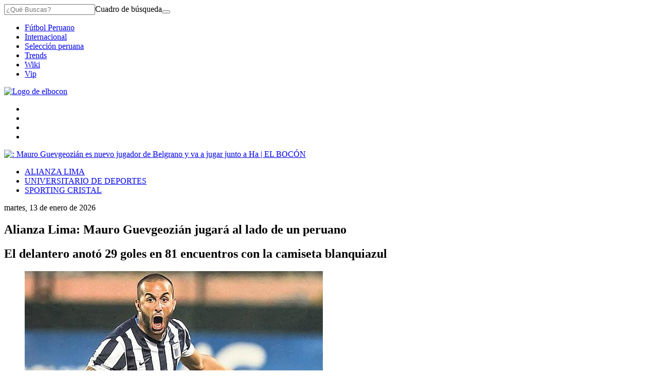

--- FILE ---
content_type: text/html; charset=utf-8
request_url: https://elcomercio-elbocon-prod.cdn.arcpublishing.com/peruanos-en-el-extranjero/alianza-lima-mauro-guevgeozian-jugara-lado-este-peruano-160123/
body_size: 18928
content:
<!DOCTYPE html><html itemscope="" itemType="http://schema.org/WebPage" lang="es"><head><meta charSet="utf-8"/><meta http-equiv="X-UA-Compatible" content="IE=edge"/><meta name="viewport" content="width=device-width, initial-scale=1"/><meta name="lang" content="es"/><meta name="deployment" content="4376"/><meta name="resource-type" content="document"/><meta content="global" name="distribution"/><meta name="robots" content="index,follow, max-image-preview:large"/><meta name="GOOGLEBOT" content="index follow"/><link rel="amphtml" href="https://elbocon.pe/peruanos-en-el-extranjero/alianza-lima-mauro-guevgeozian-jugara-lado-este-peruano-160123/?outputType=amp"/><title>Mauro Guevgeozián es nuevo jugador de Belgrano y va a jugar junto a Hansell Riojas  | PERUANOS-EN-EL-EXTRANJERO | EL BOCÓN</title><link rel="preconnect dns-prefetch" href="//cdnc.elbocon.pe"/><link rel="preconnect dns-prefetch" href="//cdna.elbocon.pe"/><link rel="preconnect dns-prefetch" href="//d1r08wok4169a5.cloudfront.net"/><link rel="preconnect dns-prefetch" href="//elcomercio-elcomercio-prod.cdn.arcpublishing.com"/><link rel="preconnect dns-prefetch" href="//s.go-mpulse.net"/><link rel="preconnect dns-prefetch" href="//fonts.gstatic.com"/><link rel="preconnect dns-prefetch" href="//ajax.googleapis.com"/><link rel="preconnect dns-prefetch" href="//fonts.googleapis.com"/><link rel="preconnect dns-prefetch" href="//www.google-analytics.com"/><link rel="preconnect dns-prefetch" href="//www.googletagmanager.com"/><link rel="preconnect dns-prefetch" href="//www.facebook.com"/><link rel="preconnect dns-prefetch" href="//connect.facebook.net"/><link rel="preconnect dns-prefetch" href="//tags.bkrtx.com"/><link rel="preconnect dns-prefetch" href="//sb.scorecardresearch.com"/><link rel="preconnect dns-prefetch" href="//arc-subs-sdk.s3.amazonaws.com"/><link rel="preconnect dns-prefetch" href="//acdn.adnxs.com"/><script>"undefined"!=typeof window&&(window.requestIdle=window.requestIdleCallback||function(e){var n=Date.now();return setTimeout(function(){e({didTimeout:!1,timeRemaining:function(){return Math.max(0,50-(Date.now()-n))}})},1)},window.addPrefetch=function(e,n,t){var i=document.createElement("link");i.rel=e,i.href=n,t&&(i.as=t),i.crossOrigin="true",document.head.append(i)});</script><link rel="stylesheet" href="https://cdnc.elbocon.pe/dist/elbocon/css/style.css?d=4376"/><link rel="shortcut icon" type="image/png" href="https://cdna.elbocon.pe/resources/dist/elbocon/images/favicon.png?d=112"/><link rel="apple-touch-icon" href="https://cdna.elbocon.pe/resources/dist/elbocon/images/apple-touch-icon.png?d=1"/><link rel="apple-touch-icon" sizes="76x76" href="https://cdna.elbocon.pe/resources/dist/elbocon/images/apple-touch-icon-76x76.png?d=1"/><link rel="apple-touch-icon" sizes="120x120" href="https://cdna.elbocon.pe/resources/dist/elbocon/images/apple-touch-icon-120x120.png?d=1"/><link rel="apple-touch-icon" sizes="144x144" href="https://cdna.elbocon.pe/resources/dist/elbocon/images/apple-touch-icon-144x144.png?d=1"/><link rel="apple-touch-icon" sizes="152x152" href="https://cdna.elbocon.pe/resources/dist/elbocon/images/apple-touch-icon-152x152.png?d=1"/><link rel="apple-touch-icon" sizes="180x180" href="https://cdna.elbocon.pe/resources/dist/elbocon/images/apple-touch-icon-180x180.png?d=1"/><link rel="canonical" href="https://elbocon.pe/peruanos-en-el-extranjero/alianza-lima-mauro-guevgeozian-jugara-lado-este-peruano-160123/"/><meta name="theme-color" content="#444444"/><meta name="msapplication-TileColor" content="#444444"/><meta name="apple-mobile-web-app-title" content="El Bocón"/><meta name="application-name" content="El Bocón"/><script type="application/ld+json">{"@context" : "http://schema.org", "@type" : "Organization", "name" : "El Bocón", "url" : "https://elbocon.pe/", "logo": "https://cdna.elbocon.pe/resources/dist/elbocon/images/logo-elbocon.jpg?d=1",  "sameAs" : [ "https://www.linkedin.com/company/diario-el-bocon/","https://www.facebook.com/DiarioElBocon","https://twitter.com/elbocononline" ] }</script><meta name="description" lang="es" content="Mauro Guevgeozián, exAlianza Lima, es el nuevo fichaje de Belgrano de Córdoba, donde también juega Hansell RIojas. "/><meta name="twitter:card" content="summary_large_image"/><meta name="twitter:site" content="elbocononline"/><meta name="twitter:title" content="Alianza Lima: Mauro Guevgeozián jugará al lado de un peruano"/><meta name="twitter:image" content="https://elbocon.pe/resizer/c_9Ma7An4ltgVh0mTOz2Yy6Rskc=/980x528/smart/filters:format(jpeg):quality(75)/arc-anglerfish-arc2-prod-elcomercio.s3.amazonaws.com/public/R4UYFR577BDYTID2I234ZPPA5Q.jpg"/><meta name="twitter:description" content="Mauro Guevgeozián, exAlianza Lima, es el nuevo fichaje de Belgrano de Córdoba, donde también juega Hansell RIojas. "/><meta name="twitter:creator" content="elbocononline"/><meta property="og:site_name" content="El Bocón"/><meta property="og:locale" content="es_PE"/><meta property="fb:app_id" content="1667917060088448"/><meta property="og:title" content="Alianza Lima: Mauro Guevgeozián jugará al lado de un peruano"/><meta property="og:description" content="Mauro Guevgeozián, exAlianza Lima, es el nuevo fichaje de Belgrano de Córdoba, donde también juega Hansell RIojas. "/><meta property="og:image" content="https://elbocon.pe/resizer/c_9Ma7An4ltgVh0mTOz2Yy6Rskc=/980x528/smart/filters:format(jpeg):quality(75)/arc-anglerfish-arc2-prod-elcomercio.s3.amazonaws.com/public/R4UYFR577BDYTID2I234ZPPA5Q.jpg"/><link rel="preload" as="image" href="https://elbocon.pe/resizer/9UbBk8LitXH0IK39MFhI0el7JtM=/600x338/smart/filters:format(jpeg):quality(75)/arc-anglerfish-arc2-prod-elcomercio.s3.amazonaws.com/public/R4UYFR577BDYTID2I234ZPPA5Q.jpg"/><meta property="og:image:secure_url" content="https://elbocon.pe/resizer/c_9Ma7An4ltgVh0mTOz2Yy6Rskc=/980x528/smart/filters:format(jpeg):quality(75)/arc-anglerfish-arc2-prod-elcomercio.s3.amazonaws.com/public/R4UYFR577BDYTID2I234ZPPA5Q.jpg"/><meta property="og:image:width" content="980"/><meta property="og:image:height" content="528"/><meta property="og:image:type" content="image/jpeg"/><meta property="og:url" content="https://elbocon.pe/peruanos-en-el-extranjero/alianza-lima-mauro-guevgeozian-jugara-lado-este-peruano-160123/"/><meta property="og:type" content="article"/><meta property="mrf:tags" content="notaContenido:tcs"/><meta property="mrf:tags" content="notaPaywall:vacio"/><meta property="mrf:tags" content="notaGenero:info"/><meta name="data-article-id" content="5MXUFGBVSVEHDKJBGLL3AH3JGI"/><meta property="article:publisher" content="https://www.facebook.com/DiarioElBocon"/><meta name="author" content="Redacción El Bocón"/><meta name="bi3dPubDate" content="2018-01-05T21:00:40-05:00"/><meta name="cms_old_id" content="160123"/><meta name="story_s3" content="5MXUFGBVSVEHDKJBGLL3AH3JGI"/><meta name="bi3dArtId" content="639992"/><meta name="bi3dSection" content="Peruanos en el Extranjero"/><meta name="bi3dArtTitle" content="Alianza Lima: Mauro Guevgeozián jugará al lado de un peruano"/><meta name="cXenseParse:per-categories" content="Peruanos en el Extranjero"/><meta name="cXenseParse:wgu-categories" content="Peruanos en el Extranjero"/><meta name="etiquetas" content="hansell riojas, Alianza Lima, Mauro Guevgeozián"/><meta name="content-type" content="story"/><meta name="section-id" content="/peruanos-en-el-extranjero"/><meta name="keywords" content="hansell riojas, Alianza Lima, Mauro Guevgeozián"/><meta property="article:published_time" content="2018-01-05T21:00:40-05:00"/><meta property="article:modified_time" content="2018-01-06T02:00:40Z"/><meta property="article:author" content="Redacción El Bocón"/><meta property="article:section" content="Peruanos en el Extranjero"/><meta property="article:content_tier" content="metered"/><meta property="article:tag" content="hansell riojas"/><meta property="article:tag" content="Alianza Lima"/><meta property="article:tag" content="Mauro Guevgeozián"/><script type="application/ld+json">{"@context":"http://schema.org","@type":"NewsArticle","datePublished":"2018-01-05T21:00:40-05:00", "dateModified":"2018-01-05T21:00:40-05:00",  "backstory":"",   "dateline": "2018-01-05T21:00:40-05:00 ", "headline":"Alianza Lima: Mauro Guevgeozián jugará al lado de un peruano", "url":"https://elbocon.pe/peruanos-en-el-extranjero/alianza-lima-mauro-guevgeozian-jugara-lado-este-peruano-160123/" ,"alternativeHeadline":"Mauro Guevgeozián es nuevo jugador de Belgrano y va a jugar junto a Hansell Riojas ","description":"Mauro Guevgeozián, exAlianza Lima, es el nuevo fichaje de Belgrano de Córdoba, donde también juega Hansell RIojas. ", "articleBody":"Mauro Guevgeozián dejó un gran recuerdo en los hinchas de&nbsp;Alianza Lima, sobre todo, luego de aquella campaña donde obtuvieron la Copa Inca 2014 con un triunfo agónico ante la San Martín. El delantero pertenecía a Newell's, donde no tuvo mayor protagonismo y ha sido anunciado como el fichaje de&nbsp;Belgrano&nbsp;de Córdoba, club donde milita&nbsp;Hansell Riojas.&nbsp; Dos exAlianza Lima en ArgentinaMauro Guevgeozián y el defensor central,&nbsp;Hansell Riojas, no llegaron a coincidir en&nbsp;Alianza Lima. Mientras que el delantero llega de haber jugado tan solo 3 partidos y haber anotado un gol en Newell's, Hansell Riojas deberá ganarse un lugar luego de haber sido duramente criticado por los hinchas en su primera etapa en&nbsp;Belgrano.  Además, cabe señalar que&nbsp;Belgrano no pudo cerrar el fichaje de Santiago Silva y por ello llamaron a&nbsp;Mauro Guevgeozián, quien es el primer refuerzo del cuadro argentino que marcha en la novena posición de la Superliga Argentina.&nbsp; LEE ADEMÁS DT de Oriente Petrolero no subestima a Universitario de Deporteshttps://t.co/PaojxKRDyi pic.twitter.com/xqgWaLGkWP &mdash; Diario El Bocón (@elbocononline) 5 de enero de 2018 ",  "mainEntityOfPage":{   "@type":"WebPage",  "@id":"https://elbocon.pe/peruanos-en-el-extranjero/alianza-lima-mauro-guevgeozian-jugara-lado-este-peruano-160123/"     },     "image": [{"@type":"ImageObject","url":"https://elbocon.pe/resizer/y3M3BSUHVzKm2dH1erFr_Yzn504=/1200x675/smart/filters:format(jpeg):quality(75)/arc-anglerfish-arc2-prod-elcomercio.s3.amazonaws.com/public/R4UYFR577BDYTID2I234ZPPA5Q.jpg","description":"Alianza Lima: Mauro Guevgeozián jugará al lado de un peruano","height":675,"width":1200 },{"@type":"ImageObject","url":"https://elbocon.pe/resizer/wye-19LIrFFcvDyZcWdKDH0Quws=/1200x900/smart/filters:format(jpeg):quality(75)/arc-anglerfish-arc2-prod-elcomercio.s3.amazonaws.com/public/R4UYFR577BDYTID2I234ZPPA5Q.jpg","description":"Alianza Lima: Mauro Guevgeozián jugará al lado de un peruano","height":900,"width":1200 },{"@type":"ImageObject","url":"https://elbocon.pe/resizer/zqmxUBi9eVp7rxXgwS7yJBfMRP0=/1200x1200/smart/filters:format(jpeg):quality(75)/arc-anglerfish-arc2-prod-elcomercio.s3.amazonaws.com/public/R4UYFR577BDYTID2I234ZPPA5Q.jpg","description":"Alianza Lima: Mauro Guevgeozián jugará al lado de un peruano","height":1200,"width":1200 }],      "video":[  ], "author": {"@context": "http://schema.org/","@type":"Person","name":"Piero Hatto","url": "https://elbocon.pe/autor/phatto/","image":"https://elbocon.pe/resizer/v2/https%3A%2F%2Fs3.amazonaws.com%2Farc-authors%2Felcomercio%2F6a612182-711e-4266-b41c-6fe83cb0476b.png?auth=931c34601121d8ef6e47f768c91005dc1e27a3f72499baaf0502777384eb7aa3&width=300&height=300&quality=75&smart=true","contactPoint":{"@type":"ContactPoint","contactType":"Journalist","email":"pierohatto@gmail.com"},"email":"pierohatto@gmail.com","jobTitle":"Analista SEO"},"publisher":{"@type":"Organization","name":"El Bocón","logo":{"@type":"ImageObject","url":"https://cdna.elbocon.pe/resources/dist/elbocon/images/logo-amp.png?d=1","height":60, "width":246 } },  "keywords":["hansell riojas","Alianza Lima","Mauro Guevgeozián"] }</script><script type="application/ld+json">{"@context":"https://schema.org","@type":"ItemList","itemListElement":[{"@type":"ListItem","position":1,"url":"https://elbocon.pe/peruanos-en-el-extranjero/gol-de-colo-colo-gabriel-costa-anoto-gol-de-tiro-libre-en-el-partido-ante-union-la-calera-liga-chilena-video-rmmd-noticia/" },{"@type":"ListItem","position":2,"url":"https://elbocon.pe/peruanos-en-el-extranjero/copa-libertadores-2022-asi-quedaron-conformados-los-grupos-de-los-futbolistas-peruanos-en-el-torneo-carlos-zambrano-luis-advincula-gabriel-costa-raziel-garcia-rmmd-noticia/" },{"@type":"ListItem","position":3,"url":"https://elbocon.pe/peruanos-en-el-extranjero/carlos-zambrano-salvo-a-boca-juniors-vs-river-plate-del-empate-en-el-superclasico-de-la-copa-de-la-liga-profesional-video-rmmd-noticia/" },{"@type":"ListItem","position":4,"url":"https://elbocon.pe/peruanos-en-el-extranjero/peru-vs-uruguay-gianluca-lapadula-firma-la-bandera-peruana-a-un-hincha-en-italia-seleccion-peruana-eliminatorias-qatar-2022-rmmd-noticia/" }]}</script><script type="application/ld+json">{"@context":"https://schema.org","@type":"BreadcrumbList","itemListElement":[{"@type":"ListItem","position":1,"name":"El Bocón","item":"https://elbocon.pe" },{"@type":"ListItem","position":2,"name":"Peruanos en el extranjero","item":"https://elbocon.pe/peruanos-en-el-extranjero/" }] }</script><script type="text/javascript">var type_space = 'nota1'; var site = 'boc'; var type_template = 'nota'; var section = 'peruanosen-el-extranjero'; var subsection = 'alianzalima-mauro-guevgeozian-jugara-lado-este-peruano-160123'; var path_name = '/peruanos-en-el-extranjero/alianza-lima-mauro-guevgeozian-jugara-lado-este-peruano-160123/';  var tipo_nota = 'imagen';   var id_nota = '5MXUFGBVSVEHDKJBGLL3AH3JGI';  var content_paywall = 'false';  var nucleo_origen = 'redaccion'; var format_origen = 'tfg';var content_origen = 'tcs'; var gender_origen = 'info';var audiencia_nicho = ''; window.dataLayer = window.dataLayer || [];window.dataLayer.push({ 'seccion': 'peruanos-en-el-extranjero','subseccion': 'sin-definir','tipo_nota' : 'imagen', 'id_nota' : '5MXUFGBVSVEHDKJBGLL3AH3JGI','tag1': 'hansell-riojas','tag2': 'alianza-lima','premium' : 'false','autor' : 'piero-hatto' , 'nucleo_ID' : 'redaccion', 'tipo_formato' : 'tfg','tipo_contenido' : 'tcs','genero' : 'info','nota_publicacion':'2018-01-05T21:00:40'});
    
    </script><script defer="" src="https://d1r08wok4169a5.cloudfront.net/ads/ec/arcads.js?v=2026-01-14"></script><script type="text/javascript" defer="">var googletag = window.googletag || {cmd: []}; googletag.cmd.push(function() {googletag.pubads().collapseEmptyDivs();console.log('collapse googleads');googletag.enableServices();});</script><script type="text/javascript">"use strict"; document.addEventListener('DOMContentLoaded', function () {"use strict";var arcAds=new ArcAds({dfp:{id:"28253241"}},function(d){console.log("Advertisement has loaded...",d)});"use strict";window.addLazyLoadToAd=function(e){if("IntersectionObserver"in window){var n=(e||{}).adId;if(n)return new Promise(function(e){var o=new IntersectionObserver(function(n,o){n.forEach(function(n){n.isIntersecting&&(console.log("resolved!!!!"),e(),o.unobserve(n.target))})},{rootMargin:"0px 0px 500px 0px"});document.getElementById(n)&&o.observe(document.getElementById(n))})}};var getTmpAd=function getTmpAd(){var tmpAdTargeting=window.location.search.match(/tmp_ad=([^&]*)/)||[];return tmpAdTargeting[1]||''};var getAdsDisplay=function(){var e,i={detect_mobile_browser:function(){var e,t=!1;return e=navigator.userAgent||navigator.vendor||window.opera,(/(android|bb\d+|meego).+mobile|avantgo|bada\/|blackberry|blazer|compal|elaine|fennec|hiptop|iemobile|ip(hone|od)|iris|kindle|lge |maemo|midp|mmp|mobile.+firefox|netfront|opera m(ob|in)i|palm( os)?|phone|p(ixi|re)\/|plucker|pocket|psp|series(4|6)0|symbian|treo|up\.(browser|link)|vodafone|wap|windows ce|xda|xiino/i.test(e)||/1207|6310|6590|3gso|4thp|50[1-6]i|770s|802s|a wa|abac|ac(er|oo|s\-)|ai(ko|rn)|al(av|ca|co)|amoi|an(ex|ny|yw)|aptu|ar(ch|go)|as(te|us)|attw|au(di|\-m|r |s )|avan|be(ck|ll|nq)|bi(lb|rd)|bl(ac|az)|br(e|v)w|bumb|bw\-(n|u)|c55\/|capi|ccwa|cdm\-|cell|chtm|cldc|cmd\-|co(mp|nd)|craw|da(it|ll|ng)|dbte|dc\-s|devi|dica|dmob|do(c|p)o|ds(12|\-d)|el(49|ai)|em(l2|ul)|er(ic|k0)|esl8|ez([4-7]0|os|wa|ze)|fetc|fly(\-|_)|g1 u|g560|gene|gf\-5|g\-mo|go(\.w|od)|gr(ad|un)|haie|hcit|hd\-(m|p|t)|hei\-|hi(pt|ta)|hp( i|ip)|hs\-c|ht(c(\-| |_|a|g|p|s|t)|tp)|hu(aw|tc)|i\-(20|go|ma)|i230|iac( |\-|\/)|ibro|idea|ig01|ikom|im1k|inno|ipaq|iris|ja(t|v)a|jbro|jemu|jigs|kddi|keji|kgt( |\/)|klon|kpt |kwc\-|kyo(c|k)|le(no|xi)|lg( g|\/(k|l|u)|50|54|\-[a-w])|libw|lynx|m1\-w|m3ga|m50\/|ma(te|ui|xo)|mc(01|21|ca)|m\-cr|me(rc|ri)|mi(o8|oa|ts)|mmef|mo(01|02|bi|de|do|t(\-| |o|v)|zz)|mt(50|p1|v )|mwbp|mywa|n10[0-2]|n20[2-3]|n30(0|2)|n50(0|2|5)|n7(0(0|1)|10)|ne((c|m)\-|on|tf|wf|wg|wt)|nok(6|i)|nzph|o2im|op(ti|wv)|oran|owg1|p800|pan(a|d|t)|pdxg|pg(13|\-([1-8]|c))|phil|pire|pl(ay|uc)|pn\-2|po(ck|rt|se)|prox|psio|pt\-g|qa\-a|qc(07|12|21|32|60|\-[2-7]|i\-)|qtek|r380|r600|raks|rim9|ro(ve|zo)|s55\/|sa(ge|ma|mm|ms|ny|va)|sc(01|h\-|oo|p\-)|sdk\/|se(c(\-|0|1)|47|mc|nd|ri)|sgh\-|shar|sie(\-|m)|sk\-0|sl(45|id)|sm(al|ar|b3|it|t5)|so(ft|ny)|sp(01|h\-|v\-|v )|sy(01|mb)|t2(18|50)|t6(00|10|18)|ta(gt|lk)|tcl\-|tdg\-|tel(i|m)|tim\-|t\-mo|to(pl|sh)|ts(70|m\-|m3|m5)|tx\-9|up(\.b|g1|si)|utst|v400|v750|veri|vi(rg|te)|vk(40|5[0-3]|\-v)|vm40|voda|vulc|vx(52|53|60|61|70|80|81|83|85|98)|w3c(\-| )|webc|whit|wi(g |nc|nw)|wmlb|wonu|x700|yas\-|your|zeto|zte\-/i.test(e.substr(0,4)))&&(t=!0),t},detect_touchable_device:function(){var e=!1;return"object"==typeof window.ontouchstart&&(e=!0),e},detect_rotable_device:function(){var e=!1;return"onorientationchange"in window&&(e=!0),e},detect_state_device:function(){var e=i.detect_mobile_browser(),t=i.detect_touchable_device();return e?"mobile":t?"tablet":"desktop"},detect_orientation_device:function(){return window.innerHeight>window.innerWidth?"portrait":"landscape"}};switch(i.detect_state_device()){case"desktop":e="desktop";break;case"tablet":case"mobile":e="mobile"}return e};var getTarget=function getTarget(){ return {"contenido":"standar","publisher":"elbocon","seccion":"peruanos-en-el-extranjero","categoria":"","fuente":"WEB","tipoplantilla":"post","phatname":"https://elbocon.pe/peruanos-en-el-extranjero/alianza-lima-mauro-guevgeozian-jugara-lado-este-peruano-160123/","tags":'hansellriojas,alianzalima,mauroguevgeozian',"ab_test":"","paywall":getUserPaywallLogin,"tmp_ad":getTmpAd()}};function isUserAppASuscriber(){return window.__APP_USER_IS_SUBSCRIBER__}const getUserPaywall=function(){try{let e=getCookieValue("_pc_user_status");return(""===e||null===e)&&(e="no"),isUserAppASuscriber()&&(e="si"),e}catch(t){return"no"}},getCookieValue=e=>{let t=document.cookie.split(";");for(let r=0;r<t.length;r++){let l=t[r].split("=");if(e==l[0].trim())return decodeURIComponent(l[1])}return null};var getUserPaywallLogin=getUserPaywall();; window.adsColl=[{"id":"gpt_zocalo","slotName":"elbocon/web/post/peruanosenelextranjero/zocalo","dimensions":getAdsDisplay() === 'mobile' ? ['fluid',[320,50]] : ['fluid',[728,90]],"targeting":getTarget() ,"dispositivo":"desktop,mobile","bloque":"1"},{"id":"gpt_caja1","slotName":"elbocon/web/post/peruanosenelextranjero/caja1","dimensions":getAdsDisplay() === 'mobile' ? [] : ['fluid',[300,250],[300,600]],"targeting":getTarget() ,"dispositivo":"desktop,mobile","bloque":"1","prerender":window.addLazyLoadToAd},{"id":"gpt_top","slotName":"elbocon/web/post/peruanosenelextranjero/top","dimensions":getAdsDisplay() === 'mobile' ? ['fluid',[320,50]] : ['fluid',[728,90],[970,90],[970,250]],"targeting":getTarget() ,"dispositivo":"desktop,mobile","bloque":"1","prerender":window.addLazyLoadToAd},{"id":"gpt_interstitial","slotName":"elbocon/web/post/peruanosenelextranjero/interstitial","dimensions":getAdsDisplay() === 'mobile' ? [[300,250],[320,480],[336,280]] : [[300,250],[320,480],[336,280]],"targeting":getTarget() ,"dispositivo":"desktop,mobile","bloque":null},{"id":"gpt_caja4","slotName":"elbocon/web/post/peruanosenelextranjero/caja4","dimensions":getAdsDisplay() === 'mobile' ? [[300,250],[320,100],[320,50]] : [[300,250]],"targeting":getTarget() ,"dispositivo":"mobile","bloque":"3","prerender":window.addLazyLoadToAd},{"id":"gpt_caja5","slotName":"elbocon/web/post/peruanosenelextranjero/caja5","dimensions":getAdsDisplay() === 'mobile' ? [[300,250],[320,100],[320,50],[300,100],[300,50]] : [[300,250]],"targeting":getTarget() ,"dispositivo":"mobile","bloque":"4","prerender":window.addLazyLoadToAd},{"id":"gpt_caja2","slotName":"elbocon/web/post/peruanosenelextranjero/caja2","dimensions":getAdsDisplay() === 'mobile' ? [] : [[300,600],[300,250]],"targeting":getTarget() ,"dispositivo":"desktop","bloque":"4","prerender":window.addLazyLoadToAd},{"id":"gpt_vslider","slotName":"elbocon/web/post/peruanosenelextranjero/vslider","dimensions":getAdsDisplay() === 'mobile' ? [[1,1]] : [[1,1]],"targeting":getTarget() ,"dispositivo":"desktop,mobile","bloque":"2"},{"id":"gpt_inline","slotName":"elbocon/web/post/peruanosenelextranjero/inline","dimensions":getAdsDisplay() === 'mobile' ? [[1,1]] : [[1,1]],"targeting":getTarget() ,"dispositivo":"desktop,mobile","bloque":"3","prerender":window.addLazyLoadToAd},{"id":"gpt_skin","slotName":"elbocon/web/post/peruanosenelextranjero/skin","dimensions":getAdsDisplay() === 'mobile' ? [] : [[1,1]],"targeting":getTarget() ,"dispositivo":"desktop","bloque":"1"},{"id":"gpt_caja3","slotName":"elbocon/web/post/peruanosenelextranjero/caja3","dimensions":getAdsDisplay() === 'mobile' ? [[300,250],[320,100],[320,50],[300,50],[300,100]] : [[300,250]],"targeting":getTarget() ,"dispositivo":"mobile","bloque":"3","prerender":window.addLazyLoadToAd}];window.adsCollection = window.adsColl.filter(function(input){if(input.dispositivo){if(input.dispositivo.indexOf(getAdsDisplay())!==-1){ return input; };}}); arcAds.registerAdCollection(window.adsCollection);});</script><script type="text/javascript" src="https://btloader.com/tag?o=5634903914840064&amp;upapi=true" async=""></script><script>(function(w,d,s,l,i){w[l]=w[l]||[]
    w[l].push({'gtm.start':new Date().getTime(),event:'gtm.js',}); var f=d.getElementsByTagName(s)[0],j=d.createElement(s),dl=l!='dataLayer'?'&l='+l:''; j.async=!0;    j.src='https://www.googletagmanager.com/gtm.js?id='+i+dl; f.parentNode.insertBefore(j,f)})(window,document,'script','dataLayer','GTM-WB49SJD')</script><script type="text/javascript">window.dataLayer=window.dataLayer||[],window.dataLayer.push({seccion:"peruanos-en-el-extranjero",subseccion:"alianza-lima-mauro-guevgeozian-jugara-lado-este-peruano-160123"});</script>
<script>(window.BOOMR_mq=window.BOOMR_mq||[]).push(["addVar",{"rua.upush":"false","rua.cpush":"false","rua.upre":"false","rua.cpre":"false","rua.uprl":"false","rua.cprl":"false","rua.cprf":"false","rua.trans":"","rua.cook":"false","rua.ims":"false","rua.ufprl":"false","rua.cfprl":"false","rua.isuxp":"false","rua.texp":"norulematch","rua.ceh":"false","rua.ueh":"false","rua.ieh.st":"0"}]);</script>
                              <script>!function(e){var n="https://s.go-mpulse.net/boomerang/";if("False"=="True")e.BOOMR_config=e.BOOMR_config||{},e.BOOMR_config.PageParams=e.BOOMR_config.PageParams||{},e.BOOMR_config.PageParams.pci=!0,n="https://s2.go-mpulse.net/boomerang/";if(window.BOOMR_API_key="8MGTW-TZSZZ-A2X44-WNN52-GV89E",function(){function e(){if(!o){var e=document.createElement("script");e.id="boomr-scr-as",e.src=window.BOOMR.url,e.async=!0,i.parentNode.appendChild(e),o=!0}}function t(e){o=!0;var n,t,a,r,d=document,O=window;if(window.BOOMR.snippetMethod=e?"if":"i",t=function(e,n){var t=d.createElement("script");t.id=n||"boomr-if-as",t.src=window.BOOMR.url,BOOMR_lstart=(new Date).getTime(),e=e||d.body,e.appendChild(t)},!window.addEventListener&&window.attachEvent&&navigator.userAgent.match(/MSIE [67]\./))return window.BOOMR.snippetMethod="s",void t(i.parentNode,"boomr-async");a=document.createElement("IFRAME"),a.src="about:blank",a.title="",a.role="presentation",a.loading="eager",r=(a.frameElement||a).style,r.width=0,r.height=0,r.border=0,r.display="none",i.parentNode.appendChild(a);try{O=a.contentWindow,d=O.document.open()}catch(_){n=document.domain,a.src="javascript:var d=document.open();d.domain='"+n+"';void(0);",O=a.contentWindow,d=O.document.open()}if(n)d._boomrl=function(){this.domain=n,t()},d.write("<bo"+"dy onload='document._boomrl();'>");else if(O._boomrl=function(){t()},O.addEventListener)O.addEventListener("load",O._boomrl,!1);else if(O.attachEvent)O.attachEvent("onload",O._boomrl);d.close()}function a(e){window.BOOMR_onload=e&&e.timeStamp||(new Date).getTime()}if(!window.BOOMR||!window.BOOMR.version&&!window.BOOMR.snippetExecuted){window.BOOMR=window.BOOMR||{},window.BOOMR.snippetStart=(new Date).getTime(),window.BOOMR.snippetExecuted=!0,window.BOOMR.snippetVersion=12,window.BOOMR.url=n+"8MGTW-TZSZZ-A2X44-WNN52-GV89E";var i=document.currentScript||document.getElementsByTagName("script")[0],o=!1,r=document.createElement("link");if(r.relList&&"function"==typeof r.relList.supports&&r.relList.supports("preload")&&"as"in r)window.BOOMR.snippetMethod="p",r.href=window.BOOMR.url,r.rel="preload",r.as="script",r.addEventListener("load",e),r.addEventListener("error",function(){t(!0)}),setTimeout(function(){if(!o)t(!0)},3e3),BOOMR_lstart=(new Date).getTime(),i.parentNode.appendChild(r);else t(!1);if(window.addEventListener)window.addEventListener("load",a,!1);else if(window.attachEvent)window.attachEvent("onload",a)}}(),"".length>0)if(e&&"performance"in e&&e.performance&&"function"==typeof e.performance.setResourceTimingBufferSize)e.performance.setResourceTimingBufferSize();!function(){if(BOOMR=e.BOOMR||{},BOOMR.plugins=BOOMR.plugins||{},!BOOMR.plugins.AK){var n=""=="true"?1:0,t="",a="ck7vqhixyydiy2lhbd2q-f-8487218b7-clientnsv4-s.akamaihd.net",i="false"=="true"?2:1,o={"ak.v":"39","ak.cp":"850268","ak.ai":parseInt("543272",10),"ak.ol":"0","ak.cr":8,"ak.ipv":4,"ak.proto":"h2","ak.rid":"3df3d016","ak.r":37608,"ak.a2":n,"ak.m":"a","ak.n":"essl","ak.bpcip":"18.191.88.0","ak.cport":37294,"ak.gh":"23.198.5.142","ak.quicv":"","ak.tlsv":"tls1.3","ak.0rtt":"","ak.0rtt.ed":"","ak.csrc":"-","ak.acc":"","ak.t":"1768360181","ak.ak":"hOBiQwZUYzCg5VSAfCLimQ==R28LOwgmma28cnxmiGZR9RVCeKeoIxp7CX2nRTWedAK2v4fm0ORbByWA3WTi2j2wuXViSHVyCGPV4vwKZWOjeRi/+/c3/7faubR9C94DFfQ1b2Bsct76aZENW3zYvq6hs/Q6jnGD3mo9WM5RHff6HSszZ5XgPkByB77brWGSUMbw/siXyi9b1qFtN4NxdBHc7/S4GAtDimiO4lpDhxJUR7I5ekrgwtMSv0CsYR21Lme3+zECgESqxzI8tkQAXwhLBP/IkBIcI8XiOwalmUnGpnccPAD1zNwTbCWgya1WAIq0vnPSUYYt8Q3AEpJKFpmvkuWvAwFlLqe56YGo8sNpYblonlpVQhrGH0c+4PaAQMjw8iti8/JC2uWXQ7C0zHmsjWIlbPTywCxHvMLWqlE21Fy8+6zYALwdUY7IWEem+Yo=","ak.pv":"54","ak.dpoabenc":"","ak.tf":i};if(""!==t)o["ak.ruds"]=t;var r={i:!1,av:function(n){var t="http.initiator";if(n&&(!n[t]||"spa_hard"===n[t]))o["ak.feo"]=void 0!==e.aFeoApplied?1:0,BOOMR.addVar(o)},rv:function(){var e=["ak.bpcip","ak.cport","ak.cr","ak.csrc","ak.gh","ak.ipv","ak.m","ak.n","ak.ol","ak.proto","ak.quicv","ak.tlsv","ak.0rtt","ak.0rtt.ed","ak.r","ak.acc","ak.t","ak.tf"];BOOMR.removeVar(e)}};BOOMR.plugins.AK={akVars:o,akDNSPreFetchDomain:a,init:function(){if(!r.i){var e=BOOMR.subscribe;e("before_beacon",r.av,null,null),e("onbeacon",r.rv,null,null),r.i=!0}return this},is_complete:function(){return!0}}}}()}(window);</script></head><body class="story undefined elbocon peruanos-en-el-extranjero   false " tpl="" itemscope="" itemType="http://schema.org/WebPage"><noscript><iframe title="Google Tag Manager - No Script" src="https://www.googletagmanager.com/ns.html?id=GTM-WB49SJD" height="0" width="0" style="display:none;visibility:hidden"></iframe></noscript><div id="fusion-app" role="application"><div id="gpt_cover" class="cover1"></div><div id="fusion-static-enter:f0fOzqiu3Qzw1DF" style="display:none" data-fusion-component="f0fOzqiu3Qzw1DF"></div><div class=" htmlContainer overflow-x-auto overflow-y-hidden "><div><style>@media screen and (max-width:639px){#gpt_top{height:90px;
    align-items: center;
display: flex !important;
}}
@font-face {
	font-display: swap;
	font-family: Titillium Web;
	font-style: normal;
	font-weight: 700;
	src: local("Titillium Web Bold"), local("TitilliumWeb-Bold"), url(https://cdna.elbocon.pe/resources/dist/elbocon/fonts/TitilliumWeb-Bold.woff2) format("woff2"), url(https://cdna.elbocon.pe/resources/dist/elbocon/fonts/TitilliumWeb-Bold.woff) format("woff");
	unicode-range: U+00??, U+0131, U+0152-0153, U+02bb-02bc, U+02c6, U+02da, U+02dc, U+2000-206f, U+2074, U+20ac, U+2122, U+2191, U+2193, U+2212, U+2215, U+feff, U+fffd
}
</style></div></div><div id="fusion-static-exit:f0fOzqiu3Qzw1DF" style="display:none" data-fusion-component="f0fOzqiu3Qzw1DF"></div><div id="fusion-static-enter:0fbr74qXFrB" style="display:none" data-fusion-component="0fbr74qXFrB"></div><div id="fusion-static-exit:0fbr74qXFrB" style="display:none" data-fusion-component="0fbr74qXFrB"></div><div class="flex justify-center"><div class="ads__zocalo ads__zocalo--l"><div id="fusion-static-enter:0fBdtRWLQr3" style="display:none" data-fusion-component="0fBdtRWLQr3"></div><div class="ads-box-cont flex items-center flex-col justify-center w-full   no-mobile no-row-2-mobile"><div class="content_gpt_laterall"><div id="gpt_laterall" class="flex justify-center"></div></div></div><div id="fusion-static-exit:0fBdtRWLQr3" style="display:none" data-fusion-component="0fBdtRWLQr3"></div></div><div class="flex flex-col content-layout-container w-full position-relative bg-container"><div id="fusion-static-enter:0flIPWWLQrR" style="display:none" data-fusion-component="0flIPWWLQrR"></div><div class="ads-box-cont flex items-center flex-col justify-center w-full    no-row-2-mobile"><div class="content_gpt_skin"><div id="gpt_skin" class="flex justify-center"></div></div></div><div id="fusion-static-exit:0flIPWWLQrR" style="display:none" data-fusion-component="0flIPWWLQrR"></div><div id="fusion-static-enter:f0fKXUbp9OP659J" style="display:none" data-fusion-component="f0fKXUbp9OP659J"></div><div class="ads-box-cont flex items-center flex-col justify-center w-full    no-row-2-mobile"><div class="content_gpt_vslider"><div id="gpt_vslider" class="flex justify-center"></div></div></div><div id="fusion-static-exit:f0fKXUbp9OP659J" style="display:none" data-fusion-component="f0fKXUbp9OP659J"></div><div><nav class="nav text-white text-sm w-full flex items-center top-0 secondary-font " id="navid"><div class="nav__wrapper flex items-center bg-primary w-full top-0 h-inherit justify-between lg:justify-start pl-10 pr-10"><div class="nav__search-box hidden lg:flex items-center border-r-1 border-solid"><form class="flex position-relative items-center" id="header-search-form"><input id="header-search-input" type="search" placeholder="¿Qué Buscas?" class="nav__input-search border-0 w-0 text-md pt-5 pb-5 rounded-sm line-h line-h-xs" value=""/><label for="header-search-input" class="overflow-hidden w-0 h-0">Cuadro de búsqueda</label><button class="flex items-center btn nav__btn nav__btn--search text-gray-200 hidden lg:flex" type="submit"><i class="nav__icon-search text-primary-color icon-search text-lg"></i></button></form></div><div class="nav__list-container"><ul class="items-center nav__list h-inherit hidden lg:flex pl-15"><li class="nav__list-item text-center pr-15 h-full"><a itemProp="url" href="/futbol-peruano/" class="nav__list-link text-gray-200 h-inherit flex items-center uppercase secondary-font font-normal text-sm">Fútbol Peruano</a></li><li class="nav__list-item text-center pr-15 h-full"><a itemProp="url" href="/internacional/" class="nav__list-link text-gray-200 h-inherit flex items-center uppercase secondary-font font-normal text-sm">Internacional</a></li><li class="nav__list-item text-center pr-15 h-full"><a itemProp="url" href="/futbol-peruano/seleccion-peruana/" class="nav__list-link text-gray-200 h-inherit flex items-center uppercase secondary-font font-normal text-sm">Selección peruana</a></li><li class="nav__list-item text-center pr-15 h-full"><a itemProp="url" href="/trends/" class="nav__list-link text-gray-200 h-inherit flex items-center uppercase secondary-font font-normal text-sm">Trends</a></li><li class="nav__list-item text-center pr-15 h-full"><a itemProp="url" href="/wikibocon/" class="nav__list-link text-gray-200 h-inherit flex items-center uppercase secondary-font font-normal text-sm">Wiki</a></li><li class="nav__list-item text-center pr-15 h-full"><a itemProp="url" href="/boconvip/" class="nav__list-link text-gray-200 h-inherit flex items-center uppercase secondary-font font-normal text-sm">Vip</a></li></ul></div><a itemProp="url" href="/" class="nav__mobile-logo position-absolute" title="Logo de elbocon"><img src="https://cdna.elbocon.pe/resources/dist/elbocon/images/logo.png?d=1" alt="Logo de elbocon" class="nav__logo lg:hidden"/></a><div class="nav__story-title position-relative overflow-hidden line-h-sm"></div><div class="nav__story-social-network position-relative mr-5"><script type="text/javascript">"use strict";window.navbarMoreList=function(){var o=document.querySelector(".story-header__list");o.classList.contains("block")?(o.classList.remove("block"),o.classList.add("hidden")):(o.classList.remove("hidden"),o.classList.add("block"))},window.navbarPopUpWindow=function(o,n,t,s){var c=window.screen.width/2-t/2,e=window.screen.height/2-s/2;return window.open(o,n,"toolbar=no, location=no, directories=no, status=no, menubar=no, scrollbars=no, resizable=no, copyhistory=no, width=".concat(t,", height=").concat(s,", top=").concat(e,", left=").concat(c))};</script><div><a itemProp="url" title="Mostrar enlaces para compartir" class="story-content__more-link" href="/" id="icon-showMoreNavbar"><i class="story-header__share-icon icon-share text-gray-200"></i></a><script type="text/javascript">"use strict";document.getElementById("icon-showMoreNavbar").addEventListener("click",function(e){e.preventDefault(),3===3?navbarMoreList():navbarPopUpWindow(document.getElementById("icon-showMoreNavbar").href,"",600,400)});</script></div><ul class="story-header__list flex justify-between "><li class=" story-header__item flex justify-center"><a itemProp="url" title="Compartir en facebook" class="story-header__link flex items-center justify-center text-gray-200" href="http://www.facebook.com/sharer.php?u=https://elbocon.pe/peruanos-en-el-extranjero/alianza-lima-mauro-guevgeozian-jugara-lado-este-peruano-160123/" id="icon-facebook"><script type="text/javascript">"use strict";document.getElementById("icon-facebook").addEventListener("click",function(e){e.preventDefault(),3===0?navbarMoreList():navbarPopUpWindow(document.getElementById("icon-facebook").href,"",600,400)});</script><i class="icon-facebook-circle story-header__icon" aria-hidden="true"></i></a></li><li class=" story-header__item flex justify-center"><a itemProp="url" title="Compartir en twitter" class="story-header__link flex items-center justify-center text-gray-200" href="https://twitter.com/intent/tweet?text=Alianza%20Lima%3A%20Mauro%20Guevgeozi%C3%A1n%20jugar%C3%A1%20al%20lado%20de%20un%20peruano&amp;url=https://elbocon.pe/peruanos-en-el-extranjero/alianza-lima-mauro-guevgeozian-jugara-lado-este-peruano-160123/&amp;via=elbocononline" id="icon-twitter"><script type="text/javascript">"use strict";document.getElementById("icon-twitter").addEventListener("click",function(e){e.preventDefault(),3===0?navbarMoreList():navbarPopUpWindow(document.getElementById("icon-twitter").href,"",600,400)});</script><i class="icon-twitter-circle story-header__icon" aria-hidden="true"></i></a></li><li class=" story-header__item flex justify-center"><a itemProp="url" title="Compartir en linkedin" class="story-header__link flex items-center justify-center text-gray-200" href="http://www.linkedin.com/shareArticle?url=https://elbocon.pe/peruanos-en-el-extranjero/alianza-lima-mauro-guevgeozian-jugara-lado-este-peruano-160123/" id="icon-linkedin"><script type="text/javascript">"use strict";document.getElementById("icon-linkedin").addEventListener("click",function(e){e.preventDefault(),3===0?navbarMoreList():navbarPopUpWindow(document.getElementById("icon-linkedin").href,"",600,400)});</script><i class="icon-linkedin-circle story-header__icon" aria-hidden="true"></i></a></li><li class=" story-header__item block md:hidden flex justify-center"><a itemProp="url" title="Compartir en whatsapp" class="story-header__link flex items-center justify-center text-gray-200" href="https://api.whatsapp.com/send?text=https://elbocon.pe/peruanos-en-el-extranjero/alianza-lima-mauro-guevgeozian-jugara-lado-este-peruano-160123/" id="icon-whatsapp"><script type="text/javascript">"use strict";document.getElementById("icon-whatsapp").addEventListener("click",function(e){e.preventDefault(),3===0?navbarMoreList():navbarPopUpWindow(document.getElementById("icon-whatsapp").href,"",600,400)});</script><i class="icon-whatsapp story-header__icon" aria-hidden="true"></i></a></li></ul></div><div class="nav__container-right position-absolute lg:inline-block "><div class="flex items-center justify-end header__btn-container"></div></div></div></nav><div id="nav-pointer"></div><script type="text/javascript">"use strict";document.addEventListener("DOMContentLoaded",function(){if("IntersectionObserver"in window){var e=document.getElementById("nav-pointer"),t=document.querySelector("nav");new IntersectionObserver(function(s){s.forEach(function(s){s.isIntersecting?(t.classList.remove("active"),e.classList.remove("scrolled")):(t.classList.add("active"),e.classList.add("scrolled"))})}).observe(e)}else{var s=document.querySelector("nav");window.addEventListener("scroll",function(){var e=document,t=e.body,n=void 0===t?{}:t,c=e.documentElement,o=void 0===c?{}:c,i=n.scrollTop,a=void 0===i?0:i,d=o.scrollTop,r=a||(void 0===d?0:d);r>10&&!s.classList.contains("active")?s.classList.add("active"):r<=10&&s.classList.contains("active")&&s.classList.remove("active")})}});"use strict";document.addEventListener("DOMContentLoaded",function(){requestIdle(function(){var e=document.getElementById("header-search-form"),t=document.body.querySelector(".nav-sidebar__box-search"),a=function(e){e.preventDefault();var t=e.target.getElementsByTagName("input");t=t?t[0]:null;var a=e.target.getElementsByTagName("button");if(a=a?a[0]:null,t)if(t.value){var n=encodeURIComponent(t.value).replace(/%20/g,"+");window.location.href=''+"/buscar/"+n+"/todas/descendiente/?query="+n}else a&&(t.classList.contains("active")?(t.classList.remove("active"),a.classList.remove("active")):(t.classList.add("active"),a.classList.add("active")))},n=function(e){e&&(e.addEventListener?e.addEventListener("submit",a,!1):e.attachEvent&&e.attachEvent("onsubmit",a))};e&&n(e),t&&n(t)})});</script></div><div id="fusion-static-enter:0fbeJqXLQrc" style="display:none" data-fusion-component="0fbeJqXLQrc"></div><div class="ads-box-cont flex items-center flex-col justify-center w-full    no-row-2-mobile"><div class="content_gpt_top"><div id="gpt_top" class="flex justify-center"></div></div></div><div id="fusion-static-exit:0fbeJqXLQrc" style="display:none" data-fusion-component="0fbeJqXLQrc"></div><div id="fusion-static-enter:0fcJZaqXFrd" style="display:none" data-fusion-component="0fcJZaqXFrd"></div><div><header id="header-container-standar" class="header bg-primary primary-font w-full font-bold flex items-center justify-center pt-0 pb-0 pl-15 pr-15 text-sm text-gray-300 hidden lg:flex position-relative"><a itemProp="url" href="/" title=": Mauro Guevgeozián es nuevo jugador de Belgrano y va a jugar junto a Ha | EL BOCÓN"><img src="https://cdna.elbocon.pe/resources/dist/elbocon/images/logo.png?d=1" alt=": Mauro Guevgeozián es nuevo jugador de Belgrano y va a jugar junto a Ha | EL BOCÓN" title=": Mauro Guevgeozián es nuevo jugador de Belgrano y va a jugar junto a Ha | EL BOCÓN" class="header__logo"/></a></header><nav id="header-container-st-nav" class="nav__wrapper hidden md:flex justify-between header__wrapper--dashed  non-tablet"><ul class="header__featured flex w-full font-normal overflow-hidden pr-20"><li class="header__item flex items-center justify-center h-inherit"><a itemProp="url" class="header__link uppercase text-sm p-10" href="/noticias/alianza-lima/?ref=menu_tema_/">ALIANZA LIMA</a></li><li class="header__item flex items-center justify-center h-inherit"><a itemProp="url" class="header__link uppercase text-sm p-10" href="/noticias/universitario-de-deportes/?ref=menu_tema_/">UNIVERSITARIO DE DEPORTES</a></li><li class="header__item flex items-center justify-center h-inherit"><a itemProp="url" class="header__link uppercase text-sm p-10" href="/noticias/sporting-cristal/?ref=menu_tema_/">SPORTING CRISTAL</a></li></ul><div class="header__date justify-center uppercase ml-5 hidden lg:flex">martes, 13 de enero de 2026</div></nav><script>"use strict";(()=>{let e=document.getElementById("header-container-standar");"undefined"!=typeof window&&window.ReactNativeWebView&&e.remove()})();</script><script>"use strict";(()=>{let e=document.getElementById("header-container-st-nav");"undefined"!=typeof window&&window.ReactNativeWebView&&e.remove()})();</script></div><div id="fusion-static-exit:0fcJZaqXFrd" style="display:none" data-fusion-component="0fcJZaqXFrd"></div><div class="w-full "></div><section class="content-sidebar flex mt-20 mb-20 "><div role="banner" class="w-full"><div id="fusion-static-enter:0fmr74qXFrT" style="display:none" data-fusion-component="0fmr74qXFrT"></div><div id="fusion-static-exit:0fmr74qXFrT" style="display:none" data-fusion-component="0fmr74qXFrT"></div><div id="fusion-static-enter:0f2r74qXFra" style="display:none" data-fusion-component="0f2r74qXFra"></div><div class="story-header__header-title w-full text-white  false "><h1 itemProp="name" class="story-header__news-title pr-20 pl-20 mb-20 primary-font line-h-xs text-gray-300 title-xl"> <!-- -->Alianza Lima: Mauro Guevgeozián jugará al lado de un peruano</h1><h2 itemProp="name" class="story-header__news-summary pr-20 pl-20 mb-20 secondary-font line-h-sm text-gray-300 text-xl font-normal"> <!-- -->El delantero anotó 29 goles en 81 encuentros con la camiseta blanquiazul</h2></div><div id="fusion-static-exit:0f2r74qXFra" style="display:none" data-fusion-component="0f2r74qXFra"></div><div id="fusion-static-enter:0fpr74qXFrD" style="display:none" data-fusion-component="0fpr74qXFrD"></div><div id="fusion-static-exit:0fpr74qXFrD" style="display:none" data-fusion-component="0fpr74qXFrD"></div></div><div role="main" class="content-sidebar__left"><div data-fusion-collection="features" data-fusion-type="story/multimedia"></div><div id="fusion-static-enter:0fCr74qXFrP" style="display:none" data-fusion-component="0fCr74qXFrP"></div><div class="story-content w-full pr-20 pl-20"><figure><div id="fusion-static-enter:image:580x330::R4UYFR577BDYTID2I234ZPPA5Q.jpg" style="display:none" data-fusion-component="image:580x330::R4UYFR577BDYTID2I234ZPPA5Q.jpg"></div><picture><source srcSet="https://elbocon.pe/resizer/G5dgIPQlXyeXEhcXw5eS_O_TJU4=/280x159/smart/filters:format(jpeg):quality(75)/arc-anglerfish-arc2-prod-elcomercio.s3.amazonaws.com/public/R4UYFR577BDYTID2I234ZPPA5Q.jpg" media="(max-width: 360px)"/><source srcSet="https://elbocon.pe/resizer/kxs4NdSyYUstzxqhGXC0H1mZbJ8=/482x274/smart/filters:format(jpeg):quality(75)/arc-anglerfish-arc2-prod-elcomercio.s3.amazonaws.com/public/R4UYFR577BDYTID2I234ZPPA5Q.jpg" media="(max-width: 639px)"/><img src="https://elbocon.pe/resizer/PZBNwQSwSl0ZKaTIcCimWk7124A=/580x330/smart/filters:format(jpeg):quality(75)/arc-anglerfish-arc2-prod-elcomercio.s3.amazonaws.com/public/R4UYFR577BDYTID2I234ZPPA5Q.jpg" alt="Alianza Lima: Mauro Guevgeozián jugará al lado de un peruano" decoding="auto" class=" story-content__visual--image w-full "/></picture><div id="fusion-static-exit:image:580x330::R4UYFR577BDYTID2I234ZPPA5Q.jpg" style="display:none" data-fusion-component="image:580x330::R4UYFR577BDYTID2I234ZPPA5Q.jpg"></div><figcaption class="story-content__caption pt-10 secondary-font text-md">Alianza Lima: Mauro Guevgeozián jugará al lado de un peruano</figcaption></figure><div class="story-content__author flex justify-between pt-30 mb-20 flex-col md:flex-row"><div><a itemProp="url" href="/autor/phatto/" class="secondary-font font-bold story-content__author-link header__link text-lg text-gray-200 line-h-sm">Piero Hatto</a><p itemProp="description" class="story-content__author-email secondary-font text-md text-gray-200 line-h-sm"><a class="story-content__author-email secondary-font text-md text-gray-200 line-h-sm" href="mailto:pierohatto@gmail.com">pierohatto@gmail.com</a></p></div><div class="story-content__date flex items-center secondary-font text-md text-gray-200 line-h-sm"><time dateTime="2018-01-05T21:00:40-05:00">Actualizado el 05/01/2018, 09:00 p.m.</time></div></div><div class="story-content__content position-relative flex flex-row-reverse " id="contenedor"><div class="story-content__icon-list no-mobile non-tablet md:pt-20 md:pb-0 md:pr-20"><ul class="story-content__list"><li class=" story-content__item mb-20 position-relative "><a itemProp="url" title="Imprimir noticia" class="story-content__link text-gray-200" href="" data-social="share-print" role="button"><i class="icon-print story-content__icon title-xl" aria-hidden="true"></i></a></li><li class=" story-content__item mb-20 position-relative "><a itemProp="url" title="Enlaces para compartir" class="story-content__link text-gray-200" href="" data-social="share-more" role="button"><i class="icon-link story-content__icon title-xl" aria-hidden="true"></i></a><ul class="story-content__list-more bg-white position-absolute flex hidden top-0 justify-between p-10"><li class=" story-content__item flex justify-center"><a itemProp="url" title="Compartir en facebook" data-social="share-social" class="story-content__more-link flex items-center" href="http://www.facebook.com/sharer.php?u=https://elbocon.pe/peruanos-en-el-extranjero/alianza-lima-mauro-guevgeozian-jugara-lado-este-peruano-160123/"><i class="icon-facebook-circle title-md" aria-hidden="true"></i></a></li><li class=" story-content__item flex justify-center"><a itemProp="url" title="Compartir en twitter" data-social="share-social" class="story-content__more-link flex items-center" href="https://twitter.com/intent/tweet?text=Alianza%20Lima%3A%20Mauro%20Guevgeozi%C3%A1n%20jugar%C3%A1%20al%20lado%20de%20un%20peruano&amp;url=https://elbocon.pe/peruanos-en-el-extranjero/alianza-lima-mauro-guevgeozian-jugara-lado-este-peruano-160123/&amp;via=elbocononline"><i class="icon-twitter-circle title-md" aria-hidden="true"></i></a></li><li class=" story-content__item flex justify-center"><a itemProp="url" title="Compartir en linkedin" data-social="share-social" class="story-content__more-link flex items-center" href="http://www.linkedin.com/shareArticle?url=https://elbocon.pe/peruanos-en-el-extranjero/alianza-lima-mauro-guevgeozian-jugara-lado-este-peruano-160123/"><i class="icon-linkedin-circle title-md" aria-hidden="true"></i></a></li></ul></li><li class=" story-content__item mb-20 position-relative "><a itemProp="url" title="Aumentar tamaño de letra" class="story-content__link text-gray-200" href="" data-social="share-zoom" role="button"><i class="icon-zoom story-content__icon title-xl" aria-hidden="true"></i></a></li></ul></div><script>(function(){window.addEventListener('load',
  function(){requestIdle(function() {  var $print = document.body.querySelector('a[data-social=share-print]');  var $more = document.body.querySelector('a[data-social=share-more]');  var $zoom = document.body.querySelector('a[data-social=share-zoom]');
  var $shareB = document.body.querySelectorAll('a[data-social=share-social]');  $print.addEventListener('click', function(e){    e.preventDefault();    window.print();  }); $more.addEventListener('click', function(e){  e.preventDefault();    var $shareList = document.body.querySelector('.story-content__list-more');
    if ($shareList.classList.contains('block')) { $shareList.classList.remove('block');      $shareList.classList.add('hidden');  } else {   $shareList.classList.remove('hidden');      $shareList.classList.add('block');    }  })
  var incrIdx = 0;  $zoom.addEventListener('click', function(e){ e.preventDefault();  var $fontEl = document.body.querySelectorAll('.story-content__font--secondary');    if (incrIdx >= 9) incrIdx = 0;    incrIdx = incrIdx + 1;    $fontEl.forEach(function(el) { var currSize = 20;
      if(incrIdx >= 9) currSize = parseFloat(el.style.fontSize, 5) || 20
      el.style = 'font-size:'+(currSize + incrIdx)+'px'    })  })
  if ($shareB && $shareB.length > 0) { var windowLeft = window.screen.width / 2 - 600 / 2; var windowTop = window.screen.height / 2 - 400 / 2;
    $shareB.forEach($button => { $button.addEventListener('click', function(e) { e.preventDefault(); window.open(          $button.getAttribute('href'),'', 'toolbar=no, location=no, directories=no, status=no, menubar=no, scrollbars=no, resizable=no, copyhistory=no, width=600, height=400, top='+windowTop+', left='+windowLeft+''
        )})})}})})})()</script><section><p itemProp="description" class="story-content__font--secondary mb-25 title-xs line-h-md mt-20 secondary-font pr-20"><a itemprop="url" href="https://elbocon.pe/noticias/mauro-guevgeozian/"><strong>Mauro Guevgeozián</strong></a> dejó un gran recuerdo en los hinchas de&nbsp;<a itemprop="url" href="https://elbocon.pe/noticias/alianza-lima/"><strong>Alianza Lima</strong></a>, sobre todo, luego de aquella campaña donde obtuvieron la Copa Inca 2014 con un triunfo agónico ante la San Martín. El delantero pertenecía a Newell's, donde no tuvo mayor protagonismo y ha sido anunciado como el fichaje de&nbsp;<a itemprop="url" href="https://elbocon.pe/noticias/belgrano/"><strong>Belgrano</strong></a><strong>&nbsp;</strong>de Córdoba, club donde milita&nbsp;<a itemprop="url" href="https://elbocon.pe/noticias/hansell-riojas/"><strong>Hansell Riojas</strong></a>.&nbsp;</p><div id="gpt_caja3" class="flex justify-center"></div><p itemProp="description" class="story-content__font--secondary mb-25 title-xs line-h-md mt-20 secondary-font pr-20"><h2>Dos exAlianza Lima en Argentina</h2><a itemprop="url" href="https://elbocon.pe/noticias/mauro-guevgeozian/" style="background-color: initial;"><strong>Mauro Guevgeozián</strong></a> y el defensor central,&nbsp;<strong style="background-color: initial;"><a itemprop="url" href="https://elbocon.pe/noticias/hansell-riojas/" style="background-color: initial;">Hansell Riojas</a></strong>, no llegaron a coincidir en&nbsp;<strong style="background-color: initial;"><a itemprop="url" href="https://elbocon.pe/noticias/alianza-lima/" style="background-color: initial;">Alianza Lima</a></strong>. Mientras que el delantero llega de haber jugado tan solo 3 partidos y haber anotado un gol en Newell's, Hansell Riojas deberá ganarse un lugar luego de haber sido duramente criticado por los hinchas en su primera etapa en&nbsp;<strong style="background-color: initial;"><a itemprop="url" href="https://elbocon.pe/noticias/belgrano/" style="background-color: initial;">Belgrano</a></strong>.</p><div class="story-content__embed"><p><img src="https://cdne.elbocon.pe/redactor/uploads/2018/01/05/riojas.jpg"></div><p itemProp="description" class="story-content__font--secondary mb-25 title-xs line-h-md mt-20 secondary-font pr-20">Además, cabe señalar que&nbsp;<strong style="background-color: initial;"><a itemprop="url" href="https://elbocon.pe/noticias/belgrano/" style="background-color: initial;">Belgrano</a> </strong>no pudo cerrar el fichaje de Santiago Silva y por ello llamaron a&nbsp;<strong style="background-color: initial;"><a itemprop="url" href="https://elbocon.pe/noticias/mauro-guevgeozian/" style="background-color: initial;">Mauro Guevgeozián</a></strong>, quien es el primer refuerzo del cuadro argentino que marcha en la novena posición de la Superliga Argentina.&nbsp;</p><div id="gpt_inline" class="flex justify-center"></div><p itemProp="description" class="story-content__font--secondary mb-25 title-xs line-h-md mt-20 secondary-font pr-20"><em>LEE ADEMÁS</em></p><p itemProp="description" class="story-content__font--secondary mb-25 title-xs line-h-md mt-20 secondary-font pr-20"><blockquote class="twitter-tweet" data-lang="es">DT de Oriente Petrolero no subestima a Universitario de Deportes<a itemprop="url" href="https://t.co/PaojxKRDyi/">https://t.co/PaojxKRDyi</a> <a itemprop="url" href="https://t.co/xqgWaLGkWP/">pic.twitter.com/xqgWaLGkWP</a></p><div id="gpt_caja4" class="flex justify-center"></div><p itemProp="description" class="story-content__font--secondary mb-25 title-xs line-h-md mt-20 secondary-font pr-20">&mdash; Diario El Bocón (@elbocononline) <a itemprop="url" href="https://twitter.com/elbocononline/status/949402644069699591?ref_src=twsrc%5Etfw/">5 de enero de 2018</a></p><script src="https://platform.twitter.com/widgets.js" defer=""></script><div class="story-content__embed"></blockquote><script async="" src="https://platform.twitter.com/widgets.js" charset="utf-8" type="text/javascript"></script></div></section></div></div><div id="fusion-static-exit:0fCr74qXFrP" style="display:none" data-fusion-component="0fCr74qXFrP"></div><div id="fusion-static-enter:0fEr74qXFrD" style="display:none" data-fusion-component="0fEr74qXFrD"></div><div class="story-tags mt-25 mb-20 pr-20 pl-20"><h4 itemProp="name" class="story-tags__title uppercase mb-10 primary-font font-bold text-md line-h-none">Tags Relacionados:</h4><h2 itemProp="name" class="inline-block primary-font text-md mr-5 mb-5"><a itemProp="url" class="story-tags__link block bg-gray-100 text-gray-200 pt-5 pb-5 pr-10 pl-10" href="/noticias/hansell-riojas/">hansell riojas</a></h2><h2 itemProp="name" class="inline-block primary-font text-md mr-5 mb-5"><a itemProp="url" class="story-tags__link block bg-gray-100 text-gray-200 pt-5 pb-5 pr-10 pl-10" href="/noticias/alianza-lima/">Alianza Lima</a></h2><h2 itemProp="name" class="inline-block primary-font text-md mr-5 mb-5"><a itemProp="url" class="story-tags__link block bg-gray-100 text-gray-200 pt-5 pb-5 pr-10 pl-10" href="/noticias/mauro-guevgeozian/">Mauro Guevgeozián</a></h2></div><div id="fusion-static-exit:0fEr74qXFrD" style="display:none" data-fusion-component="0fEr74qXFrD"></div><div id="fusion-static-enter:0fIr74qXFrS" style="display:none" data-fusion-component="0fIr74qXFrS"></div><div id="fusion-static-exit:0fIr74qXFrS" style="display:none" data-fusion-component="0fIr74qXFrS"></div><div id="fusion-static-enter:0fh6BvXLQrJ" style="display:none" data-fusion-component="0fh6BvXLQrJ"></div><div class="ads-box-cont flex items-center flex-col justify-center w-full    no-row-2-mobile"><div class="content_gpt_content"><div id="gpt_content" class="flex justify-center"></div></div></div><div id="fusion-static-exit:0fh6BvXLQrJ" style="display:none" data-fusion-component="0fh6BvXLQrJ"></div></div><aside class="content-sidebar__right"><div id="fusion-static-enter:0fRNJMXLQrI" style="display:none" data-fusion-component="0fRNJMXLQrI"></div><div class="ads-box-cont flex items-center flex-col justify-center w-full   no-mobile no-row-2-mobile"><div class="content_gpt_caja1"><div id="gpt_caja1" class="flex justify-center"></div></div></div><div id="fusion-static-exit:0fRNJMXLQrI" style="display:none" data-fusion-component="0fRNJMXLQrI"></div><div id="fusion-static-enter:0f7r74qXFrF" style="display:none" data-fusion-component="0f7r74qXFrF"></div><div class="ads-box-cont flex items-center flex-col justify-center w-full   no-mobile no-row-2-mobile"><div class="content_gpt_zonaauspiciada1"><div id="gpt_zonaauspiciada1" class="flex justify-center"></div></div></div><div id="fusion-static-exit:0f7r74qXFrF" style="display:none" data-fusion-component="0f7r74qXFrF"></div><div id="fusion-static-enter:0fQr74qXFrm" style="display:none" data-fusion-component="0fQr74qXFrm"></div><div class=" htmlContainer overflow-x-auto overflow-y-hidden "><div><style>
@media screen and (min-width: 1024px){
div#gpt_caja2 {
    position: sticky !important;
    top: 60px;
}
}
</style></div></div><div id="fusion-static-exit:0fQr74qXFrm" style="display:none" data-fusion-component="0fQr74qXFrm"></div><div id="fusion-static-enter:0fopAWXLQrW" style="display:none" data-fusion-component="0fopAWXLQrW"></div><div class="ads-box-cont flex items-center flex-col justify-center w-full   no-mobile no-row-2-mobile"><div class="content_gpt_caja2"><div id="gpt_caja2" class="flex justify-center"></div></div></div><div id="fusion-static-exit:0fopAWXLQrW" style="display:none" data-fusion-component="0fopAWXLQrW"></div><div id="fusion-static-enter:0fx6T8XLQrF" style="display:none" data-fusion-component="0fx6T8XLQrF"></div><div class="ads-box-cont flex items-center flex-col justify-center w-full    no-row-2-mobile"><div class="content_gpt_vslider"><div id="gpt_vslider" class="flex justify-center"></div></div></div><div id="fusion-static-exit:0fx6T8XLQrF" style="display:none" data-fusion-component="0fx6T8XLQrF"></div></aside></section><div id="fusion-static-enter:0fgr74qXFrs" style="display:none" data-fusion-component="0fgr74qXFrs"></div><div class="story-continue position-relative flex items-center justify-center pt-50 pb-50"><div class="story-continue__story-load position-absolute flex items-center justify-center h-full" data-state="outviewport"><a itemProp="url" href="/" class="story-continue__story-load-link flex items-center justify-center"><div class="story-continue__circle position-relative rounded"><span class="story-continue__story-load-image position-absolute "></span><div class="story-continue__counter position-absolute rounded"> </div><div role="progressbar" class="story-continue__progress" size="180"></div><div></div></div><div class="story-continue__story-load-news pl-30"><span class="story-continue__story-load-text block text-gray-200 pb-5">Cargando siguiente...</span><h3 itemProp="name" class="story-continue__story-load-title font-bold text-gray-300 overflow-hidden"></h3></div></a></div></div><script type="text/javascript">"use strict";var _slicedToArray=function(){return function(e,t){if(Array.isArray(e))return e;if(Symbol.iterator in Object(e))return function(e,t){var r=[],o=!0,n=!1,i=void 0;try{for(var c,s=e[Symbol.iterator]();!(o=(c=s.next()).done)&&(r.push(c.value),!t||r.length!==t);o=!0);}catch(e){n=!0,i=e}finally{try{!o&&s.return&&s.return()}finally{if(n)throw i}}return r}(e,t);throw new TypeError("Invalid attempt to destructure non-iterable instance")}}();requestIdle(function(){var e="elbocon",t=undefined,r=function(e,t){e.setAttribute("style","transform: rotate("+t+"deg)"),e.setAttribute("size",t)},o=function(t){var r=arguments.length<=1||void 0===arguments[1]?"":arguments[1],o=arguments[2];setTimeout(function(){var e=t.getAttribute("href");if(""!==e&&window.innerHeight+window.scrollY+10>=r.scrollHeight){var n=o?"/blogs":e;window.location=n}},"ojo"===e?5e3:250)};window.addEventListener("scroll",function(){var n,i=document.querySelector(".story-continue__story-load"),c=i.querySelector(".story-continue__progress"),s=i.querySelector(".story-continue__story-load-link"),l=document.querySelector("#signwall-app"),a=document.documentElement,u=parseInt(c.getAttribute("size"),10),d=window,m=d.innerHeight,y=d.scrollY;if(!l){if(m+y+10>=a.scrollHeight)for(var v=(350-u)/10+1,f=0;f<v;f++){var w=u+10*f+10;r(c,w),w>=350&&o(s,a,t)}else!function(t,o){var n=0,i=document.documentElement.scrollHeight,c=window,s=c.innerHeight,l=c.scrollY,a=c.screen,u="down";if(s+l+50<=i&&(r(t,o-10),u="up"),350>=o&&o>=180){var d=o;if("up"===u){var m=o-10;m>=180&&(d=m)}else d=o+10;r(t,d)}if(a.width<630){var y=document.querySelector(".story-header__list");if(y&&y.classList.add("hidden"),"elcomercio"!==e&&"depor"!==e&&"elbocon"!==e){var v=document.querySelector(".nav-sidebar"),f=document.querySelector(".nav"),w=document.querySelector(".nav__wrapper");window.scrollY<n?(f.classList.remove("active"),w.classList.add("section-menu--active"),v.classList.add("section-menu--active")):(window.scrollY<50?f.classList.remove("active"):f.classList.add("active"),w.classList.remove("section-menu--active"))}n=l}}(c,u);n=document.querySelector(".story-header__news-title")?document.querySelector(".story-header__news-title").textContent:"",document.querySelector(".nav__story-title").textContent=n,function(){var t=arguments.length<=0||void 0===arguments[0]?[]:arguments[0],r=_slicedToArray(t,1)[0],o=document.documentElement,n=o.clientHeight,i=o.scrollHeight,c=o.offsetHeight,s=o.scrollTop,l=document.body,a=l.clientHeight,u=l.scrollTop,d=document.getElementsByClassName("nav__loader"),m=_slicedToArray(d,1)[0],y=Math.max(n,i,c),v=window.innerHeight||n||a,f=Math.max(u,s);if(y>0&&r){var w=Math.round(f/(y-v)*100)/100;"elcomercio"!==e&&(r.style.transform="scaleX("+w+")"),m&&(m.style.display=w>.02?"block":"none")}}(document.getElementsByClassName("nav__loader-bar"))}}),window.addEventListener("DOMContentLoaded",function(){requestIdle(function(){var t=document.querySelector(".story-continue__story-load"),o=t.querySelector(".story-continue__progress");t.setAttribute("data-state","outviewport");var n=document.querySelector(".nav__logo");window.screen.width>1023&&n&&"gestion"!==e&&(n.src=function(e,t){if(!t)return"/pf";if(!e)return t;var r=e+".pe";return"depor"===e&&(r=e+".com"),"elcomerciomag"!==e&&"perucom"!==e||(r="elcomercio.pe"),"https://cdna."+r}(e,"/pf")+"/resources/dist/"+e+"/images/logo.png?d=1"),r(o,180)})})});"use strict";document.addEventListener("DOMContentLoaded",function(){requestIdle(function(){var e=undefined,t=function(e){var t=!1;if("undefined"!=typeof Storage){var n=[e],o=window.sessionStorage.getItem("_recents_articles_");o&&-1===(n=JSON.parse(o)).indexOf(e)&&(n.push(e),t=!0),window.sessionStorage.setItem("_recents_articles_",JSON.stringify(n))}return t},n=function(e,n){void 0===n&&(n="");for(var o="",i="",r=0;r<e.length&&(o=e[r].basic||"",i=e[r].websiteUrl||"",e.length-1===r&&"undefined"!=typeof window&&window.sessionStorage.removeItem("_recents_articles_"),!t(""+n+i));r++);return{title:o,websiteUrl:i}}([{"basic":"Tiro libre brillante: así fue el golazo de Gabriel Costa con la camiseta de Colo Colo | VIDEO","websiteUrl":"/peruanos-en-el-extranjero/gol-de-colo-colo-gabriel-costa-anoto-gol-de-tiro-libre-en-el-partido-ante-union-la-calera-liga-chilena-video-rmmd-noticia/"},{"basic":"Copa Libertadores 2022: así quedaron conformados los grupos de los futbolistas peruanos en el torneo","websiteUrl":"/peruanos-en-el-extranjero/copa-libertadores-2022-asi-quedaron-conformados-los-grupos-de-los-futbolistas-peruanos-en-el-torneo-carlos-zambrano-luis-advincula-gabriel-costa-raziel-garcia-rmmd-noticia/"},{"basic":"Fuerte cierre: así quedó la pelota tras el gran quite de Zambrano en el River vs. Boca | VIDEO","websiteUrl":"/peruanos-en-el-extranjero/carlos-zambrano-salvo-a-boca-juniors-vs-river-plate-del-empate-en-el-superclasico-de-la-copa-de-la-liga-profesional-video-rmmd-noticia/"},{"basic":"Un bonito gesto: Gianluca Lapadula firma la bandera peruana a un hincha en Italia","websiteUrl":"/peruanos-en-el-extranjero/peru-vs-uruguay-gianluca-lapadula-firma-la-bandera-peruana-a-un-hincha-en-italia-seleccion-peruana-eliminatorias-qatar-2022-rmmd-noticia/"},{"basic":"Carlos Zambrano dio positivo por coronavirus antes de iniciar la pretemporada con Boca Juniors en Argentina","websiteUrl":"/peruanos-en-el-extranjero/carlos-zambrano-dio-positivo-por-coronavirus-antes-de-iniciar-la-pretemporada-con-boca-juniors-en-argentina-nczd-noticia/"},{"basic":"Gianluca Lapadula: así lució el delantero de la selección peruana en la cena para recibir el 2022 | FOTO","websiteUrl":"/peruanos-en-el-extranjero/gianluca-lapadula-asi-lucio-el-delantero-de-la-seleccion-peruana-en-la-cena-para-recibir-el-2022-foto-nczd-noticia/"}],"https://elbocon.pe"),o=n.title,i=n.websiteUrl,r=/iPad|iPhone|iPod|android|webOS|Windows Phone/i.test("undefined"!=typeof window?window.navigator.userAgent:""),s=e?"Cargando a la sección de Blogs":o,a=e?"/blogs":i+("elcomercio"==="elbocon"&&r?"?ref=nota&ft=autoload&outputType=amp":"?ref=nota&ft=autoload");document.querySelector(".story-continue__story-load-link").href=a,document.querySelector(".story-continue__story-load-title").innerHTML=s})});</script><div id="fusion-static-exit:0fgr74qXFrs" style="display:none" data-fusion-component="0fgr74qXFrs"></div><footer class="footer-secondary footer-story lg:p-20"><div class="footer-secondary__logo-wrapper flex items-center justify-between lg:justify-start flex-col lg:flex-row pt-20 pb-20 lg:pt-0 lg:pb-0"><a itemProp="url" href="/" class="footer-secondary__logo-link mb-20 lg:mb-0"><img class="footer-secondary__logo-img" src="https://cdna.elbocon.pe/resources/dist/elbocon/images/logo.png?d=1" alt="Logo de elbocon"/></a><div class="flex w-full items-center justify-end"><div class="footer-secondary__legal flex items-center justify-between flex-col lg:flex-row"><div class="footer-secondary__legal-item text-sm pr-20 pl-20 position-relative h-full flex justify-center items-center lg:items-start flex-col mb-10 lg:mb-0"><div>Director Periodístico</div><div>DIRECTOR DE EL BOCÓN</div></div><div class="footer-secondary__legal-item text-sm pr-20 pl-20 position-relative h-full flex justify-center items-center lg:items-start flex-col mb-10 lg:mb-0"><div>Empresa Editora El Bocón</div><div>Calle Paracas #532, Pueblo Libre.</div></div><div class="footer-secondary__legal-item text-sm pr-20 pl-20 position-relative h-full flex justify-center items-center lg:items-start flex-col mb-10 lg:mb-0"><div>Copyright © elbocon.pe</div><div>Grupo El Comercio - Todos los derechos reservados</div></div></div></div></div></footer><div id="fusion-static-enter:0fQr01XLQrA" style="display:none" data-fusion-component="0fQr01XLQrA"></div><div class="ads-box-cont flex items-center flex-col justify-center w-full    no-row-2-mobile"><div class="content_gpt_zocalo"><div id="gpt_zocalo" class="flex justify-center"></div></div></div><div id="fusion-static-exit:0fQr01XLQrA" style="display:none" data-fusion-component="0fQr01XLQrA"></div></div><div class="ads__zocalo ads__zocalo--r"><div id="fusion-static-enter:0fEe8hYLQrf" style="display:none" data-fusion-component="0fEe8hYLQrf"></div><div class="ads-box-cont flex items-center flex-col justify-center w-full   no-mobile no-row-2-mobile"><div class="content_gpt_lateralr"><div id="gpt_lateralr" class="flex justify-center"></div></div></div><div id="fusion-static-exit:0fEe8hYLQrf" style="display:none" data-fusion-component="0fEe8hYLQrf"></div></div></div></div><script src="https://cdna.elbocon.pe/resources/assets/js/lazyload.js?d=1"></script><script defer="" src="https://d1r08wok4169a5.cloudfront.net/gpt-adtmp/gpt-adtmp.js?v=2026-01-14"></script><script>const jwplayerObserver=(e,t)=>{e.forEach(e=>{let{isIntersecting:i,target:r}=e;if(i){let n=r.getAttribute("id"),a=r.getAttribute("data-playerId"),l=document.getElementById("jwplayerIdScript");if(l&&l.parentNode.removeChild(l),a){let s="https://cdn.jwplayer.com/libraries/"+a+".js",o=document.createElement("script");o.type="text/javascript",o.id="jwplayerIdScript",o.src=s,document.head.append(o)}let c=document.getElementById("image_"+n),p={},d=[{file:"https://cdn.jwplayer.com/manifests/"+n+".m3u8",title:c.getAttribute("alt"),recommendations:"https://cdn.jwplayer.com/v2/media/"+n,image:c.getAttribute("src")}],y=()=>{fetch("https://cdn.jwplayer.com/v2/media/"+n).then(function(e){return e.json()}).then(function(e={}){let t=e,i=[{src:c.getAttribute("src"),width:480,type:"image/jpeg"},],r=t.playlist;r[0].image=c.getAttribute("src"),r[0].images=i,t.playlist=r,p=t}).catch(function(e){console.error(e)})};y(),setTimeout(function(){jwplayer(n).setup({playlist:p||d}),jwDefaults?.advertising&&setTimeout(function(){var e=window.location.href;let t=0;e.includes("/videos/")&&(t=100),jwplayer(n).setConfig({autostart:!0,volume:t}),new IntersectionObserver((e,t)=>{e.forEach(e=>{"elcomercio"==="elbocon"&&(e.isIntersecting?jwplayer(n).play():jwplayer(n).pause())})},{rootMargin:"0px",threshold:1}).observe(document.getElementById(n)),document.addEventListener("visibilitychange",function e(){"hidden"===document.visibilityState?jwplayer(n).pause():"visible"===document.visibilityState&&jwplayer(n).play()},!1)},1e3)},2e3),t.unobserve(r)}})};window.addEventListener("load",function(){requestIdle(function(){if("IntersectionObserver"in window){var e=Array.from(document.body.querySelectorAll(".jwplayer-lazy")),t=new IntersectionObserver(jwplayerObserver,{rootMargin:"0px"});e.forEach(function(e){t.observe(e)})}})});</script><script>"use strict";var iframeObserver=function(e,r){e.forEach(function(e){var t=e.isIntersecting,n=e.target;t&&(n.innerHTML=n.getAttribute("data-iframe"),setTimeout(function(){n.classList.remove("story-contents__p-default"),n.classList.remove("s-multimedia__p-default")},1e3),r.unobserve(n))})};requestIdle(function(){if("IntersectionObserver"in window){var e=Array.from(document.body.querySelectorAll(".s-multimedia__lL-iframe")),r=Array.from(document.body.querySelectorAll(".story-contents__lL-iframe")).concat(e),t=new IntersectionObserver(iframeObserver,{rootMargin:"0px"});r.forEach(function(e){t.observe(e)})}});</script><script>"use strict";(function(){requestIdle(function(){var ua=window.navigator.userAgent;var msie=ua.indexOf('MSIE ');var trident=ua.indexOf('Trident/');if(msie>0||trident>0){;[].slice.call(document.getElementsByClassName('grid')).forEach(function(grid){grid.className=grid.className.replace('grid','ie-flex')})}})})()</script><script>"use strict";"serviceWorker"in navigator&&window.addEventListener("load",function(){navigator.serviceWorker.register("/sw.js?d=4376")});</script></body></html>

--- FILE ---
content_type: text/html; charset=utf-8
request_url: https://www.google.com/recaptcha/api2/aframe
body_size: 183
content:
<!DOCTYPE HTML><html><head><meta http-equiv="content-type" content="text/html; charset=UTF-8"></head><body><script nonce="nLOTNGkACls3DlRljKdd7g">/** Anti-fraud and anti-abuse applications only. See google.com/recaptcha */ try{var clients={'sodar':'https://pagead2.googlesyndication.com/pagead/sodar?'};window.addEventListener("message",function(a){try{if(a.source===window.parent){var b=JSON.parse(a.data);var c=clients[b['id']];if(c){var d=document.createElement('img');d.src=c+b['params']+'&rc='+(localStorage.getItem("rc::a")?sessionStorage.getItem("rc::b"):"");window.document.body.appendChild(d);sessionStorage.setItem("rc::e",parseInt(sessionStorage.getItem("rc::e")||0)+1);localStorage.setItem("rc::h",'1768360186888');}}}catch(b){}});window.parent.postMessage("_grecaptcha_ready", "*");}catch(b){}</script></body></html>

--- FILE ---
content_type: application/javascript
request_url: https://d1r08wok4169a5.cloudfront.net/ads/ec/arcads.js?v=2026-01-14
body_size: 4449
content:
!function(e,n){if("object"==typeof exports&&"object"==typeof module)module.exports=n();else if("function"==typeof define&&define.amd)define([],n);else{var i,t=n();for(i in t)("object"==typeof exports?exports:e)[i]=t[i]}}("undefined"!=typeof self?self:this,function(){return i={},e.m=n=[function(e,n,i){"use strict";Object.defineProperty(n,"__esModule",{value:!0}),n.initializeGPT=function(){window.googletag=window.googletag||{},window.googletag.cmd=window.googletag.cmd||[],(0,t.appendResource)("script","//securepubads.g.doubleclick.net/tag/js/gpt.js",!0,!1)},n.refreshSlot=function(e){var n,i=e.ad,t=void 0!==(n=e.correlator)&&n,o=void 0===(n=e.prerender)?null:n,r=void 0===(e=e.info)?{}:e;new Promise(function(e){if(o)try{o(r).then(function(){e("Prerender function has completed.")})}catch(n){console.warn("ArcAds: Prerender function did not return a promise or there was an error.\n          Documentation: https://github.com/wapopartners/arc-ads/wiki/Utilizing-a-Prerender-Hook"),e("Prerender function did not return a promise or there was an error, ignoring.")}else e("No Prerender function was provided.")}).then(function(){!function e(){window.blockArcAdsLoad||(window.googletag&&googletag.pubadsReady?window.googletag.pubads().refresh([i],{changeCorrelator:t}):setTimeout(function(){e()},200))}()})},n.queueGoogletagCommand=function(e){window.googletag.cmd.push(e)},n.setTargeting=function(e,n){for(var i in n)n.hasOwnProperty(i)&&n[i]&&e.setTargeting(i,n[i])},n.dfpSettings=function(e){window.googletag.pubads().disableInitialLoad(),window.googletag.pubads().enableSingleRequest(),window.googletag.pubads().enableAsyncRendering(),this.collapseEmptyDivs&&window.googletag.pubads().collapseEmptyDivs(),window.googletag.enableServices(),e&&window.googletag.pubads().addEventListener("slotRenderEnded",e)},n.determineSlotName=function(e,n){var i=(0,o.expandQueryString)("adslot");return!i||""===i&&null===i?"/"+e+"/"+n:"/"+e+"/"+i};var t=i(5),o=i(6)},function(e,n,i){"use strict";Object.defineProperty(n,"__esModule",{value:!0}),n.initializeBiddingServices=a,n.fetchBids=function(e){var n=this,i=e.ad,d=e.id,s=e.slotName,u=e.dimensions,c=e.wrapper,l=e.bidding,p=e.correlator,f=void 0!==p&&p,g=e.prerender,h=e.breakpoints,b={adUnit:i,adSlot:s,adDimensions:u,adId:d,bids:l};e=new Promise(function(e){var o;c.prebid&&c.prebid.enabled?(o=c.prebid.timeout||700,t.queuePrebidCommand.bind(n,(0,t.fetchPrebidBids)(i,c.prebid.useSlotForAdUnit?s:d,o,b,g,function(){e("Fetched Prebid ads!")}))):e("Prebid is not enabled on the wrapper...")}),l=new Promise(function(e){c.amazon&&c.amazon.enabled?(0,o.fetchAmazonBids)(d,s,u,h,function(){e("Fetched Amazon ads!")}):e("Amazon is not enabled on the wrapper...")});window.arcBiddingReady?Promise.all([e,l]).then(function(){(0,r.refreshSlot)({ad:i,correlator:f,prerender:g,info:b})}):setTimeout(function(){return a()},200)};var t=i(2),o=i(7),r=i(0);function a(e){var n,i=void 0!==(n=e.prebid)&&n,t=void 0!==(n=e.amazon)&&n;window.arcBiddingReady||(window.arcBiddingReady=!1,e=new Promise(function(e){var n;i&&i.enabled?("undefined"==typeof pbjs&&((n=n||{}).que=n.que||[]),e("Prebid has been initialized")):e("Prebid is not enabled on the wrapper...")}),n=new Promise(function(e){t&&t.enabled&&window.apstag?t.id&&""!==t.id?(0,o.queueAmazonCommand)(function(){window.apstag.init({pubID:t.id,adServer:"googletag"}),e("Amazon scripts have been added onto the page!")}):(console.warn("ArcAds: Missing Amazon account id. \n          Documentation: https://github.com/wapopartners/arc-ads#amazon-tama9"),e("Amazon is not enabled on the wrapper...")):e("Amazon is not enabled on the wrapper...")}),Promise.all([e,n]).then(function(){window.arcBiddingReady=!0}))}},function(e,n,i){"use strict";Object.defineProperty(n,"__esModule",{value:!0}),n.queuePrebidCommand=function(e){pbjs.que.push(e)},n.fetchPrebidBids=function(e,n,i,o,r){var a=5<arguments.length&&void 0!==arguments[5]?arguments[5]:null;pbjs.requestBids({timeout:i,adUnitCodes:[n],bidsBackHandler:function(i){console.log("Bid Back Handler",i),pbjs.setTargetingForGPTAsync([n]),a?a():(0,t.refreshSlot)({ad:e,info:o,prerender:r})}})},n.addUnit=function(e,n,i){var t=3<arguments.length&&void 0!==arguments[3]?arguments[3]:{};(i={code:e,bids:i}).mediaTypes={banner:{sizes:n}},n=t.sizeConfig,t=t.config,pbjs.addAdUnits(i),t?pbjs.setConfig(t):n&&pbjs.setConfig({sizeConfig:n})};var t=i(0)},function(e,n,i){"use strict";Object.defineProperty(n,"__esModule",{value:!0}),n.ArcAds=void 0;var t=i(4),o=i(1),r=i(0),a=i(2),d=i(8);function s(e,n){for(var i=0;i<n.length;i++){var t=n[i];t.enumerable=t.enumerable||!1,t.configurable=!0,"value"in t&&(t.writable=!0),Object.defineProperty(e,t.key,t)}}function u(e){if(Array.isArray(e)){for(var n=0,i=Array(e.length);n<e.length;n++)i[n]=e[n];return i}return Array.from(e)}function c(e){var n=1<arguments.length&&void 0!==arguments[1]?arguments[1]:null;!function(e){if(!(e instanceof c))throw new TypeError("Cannot call a class as a function")}(this),this.dfpId=e.dfp.id||"",this.wrapper=e.bidding||{},this.positions=[],this.collapseEmptyDivs=e.dfp.collapseEmptyDivs,window.isMobile=t.MobileDetection,""===this.dfpId?console.warn("ArcAds: DFP id is missing from the arcads initialization script. \n        Documentation: https://github.com/wapopartners/arc-ads#getting-started"):((0,r.initializeGPT)(),(0,r.queueGoogletagCommand)(r.dfpSettings.bind(this,n)),(0,o.initializeBiddingServices)(this.wrapper))}n.ArcAds=(function(e,n,i){n&&s(e.prototype,n),i&&s(e,i)}(c,[{key:"registerAd",value:function(e){var n,i,t,o=e.id,d=e.slotName,s=e.dimensions,c=void 0!==(t=e.adType)&&t,l=void 0===(t=e.targeting)?{}:t,p=void 0===(t=e.display)?"all":t,f=void 0!==(t=e.bidding)&&t,g=void 0===(t=e.iframeBidders)?["openx"]:t,h=[],b=[];s&&void 0!==s&&"number"==typeof s[0]||s&&void 0!==s&&0<s.length&&void 0===s[0][0][0]?h.push.apply(h,u(s)):s&&void 0!==s&&"string"==typeof s[0]?(s.forEach(function(e){"fluid"!==e&&b.push(e)}),h.push.apply(h,b)):s&&s.forEach(function(e){h.push.apply(h,u(e))});try{l&&l.hasOwnProperty("position")||!1===c||(i=this.positions[c]+1||1,this.positions[c]=i,i=Object.assign(l,{position:i}),Object.assign(e,{targeting:i})),(isMobile.any()&&"mobile"===p||!isMobile.any()&&"desktop"===p||"all"===p)&&(f.prebid&&f.prebid.bids&&this.wrapper.prebid&&this.wrapper.prebid.enabled&&h&&(pbjs&&0<g.length&&pbjs.setConfig({userSync:{filterSettings:{iframe:{bidders:"*",filter:"include"}}},priceGranularity:"dense"}),i=this.wrapper.prebid.useSlotForAdUnit?(0,r.determineSlotName)(this.dfpId,d):o,a.queuePrebidCommand.bind(this,(0,a.addUnit)(i,h,f.prebid.bids,this.wrapper.prebid))),(n=this.displayAd.bind(this,e))&&(0,r.queueGoogletagCommand)(n))}catch(e){console.error("ads error",e)}}},{key:"registerAdCollection",value:function(e){var n=this,i=[],t=window.location.pathname.indexOf("/futbol-internacional/"),o=window.location.pathname.indexOf("/futbol-peruano/"),r="elcomercio.pe"===window.location.host&&("blogs"===window.section||"blog"===window.section),a="elcomercio.pe"===window.location.host&&("autores"===window.section||"desdela-redaccion"===window.section);e.forEach(function(e){"depor.com"!==window.location.hostname||-1===t&&-1===o?"1"===e.bloque&&i.push(e):"1"!==e.bloque&&"gpt_caja2"!==e.id&&"gpt_caja3"!==e.id&&"gpt_caja4"!==e.id&&"gpt_caja5"!==e.id||i.push(e)}),(window.adsBloque1=i).forEach(function(e){a||r&&"gpt_skin"===e.id||n.registerAd(e)})}},{key:"registerAdCollection2",value:function(e){var n=this;e.forEach(function(e){n.registerAd(e)})}},{key:"displayAd",value:function(e){var n=e.id,i=e.slotName,t=e.dimensions,a=e.targeting,s=void 0!==(f=e.sizemap)&&f,u=void 0!==(g=e.bidding)&&g,c=e.prerender,l=void 0===c?null:c,p=(0,r.determineSlotName)(this.dfpId,i),f=t&&!t.length?null:t,g=t?window.googletag.defineSlot(p,f,n):window.googletag.defineOutOfPageSlot(p,n);if(s&&s.breakpoints&&t){if(c=(e=(0,d.prepareSizeMaps)(f,s.breakpoints)).mapping,i=e.breakpoints,e=e.correlators,!g)return!1;g.defineSizeMapping(c),s.refresh&&(0,d.setResizeListener)({ad:g,slotName:p,breakpoints:i,id:n,mapping:c,correlators:e,bidding:u,wrapper:this.wrapper,prerender:l})}g&&(g.addService(window.googletag.pubads()),(0,r.setTargeting)(g,a)),s=s&&s.breakpoints?s.breakpoints:[],t&&u&&(u.amazon&&u.amazon.enabled||u.prebid&&u.prebid.enabled)?(0,o.fetchBids)({ad:g,id:n,slotName:p,dimensions:f,wrapper:this.wrapper,prerender:l,bidding:u,breakpoints:s}):(0,r.refreshSlot)({ad:g,prerender:l,info:{adUnit:g,adSlot:p,adDimensions:f,adId:n}})}}]),c)},function(e,n,i){"use strict";Object.defineProperty(n,"__esModule",{value:!0});var t=function(e,n,i){return n&&r(e.prototype,n),i&&r(e,i),e};t=n.MobileDetection=(t(o,null,[{key:"Android",value:function(){return!!navigator.userAgent.match(/Android/i)}},{key:"AndroidOld",value:function(){return!!navigator.userAgent.match(/Android 2.3.3/i)}},{key:"AndroidTablet",value:function(){return!(!navigator.userAgent.match(/Android/i)||navigator.userAgent.match(/Mobile/i))}},{key:"Kindle",value:function(){return!!navigator.userAgent.match(/Kindle/i)}},{key:"KindleFire",value:function(){return!!navigator.userAgent.match(/KFOT/i)}},{key:"Silk",value:function(){return!!navigator.userAgent.match(/Silk/i)}},{key:"BlackBerry",value:function(){return!!navigator.userAgent.match(/BlackBerry/i)}},{key:"iOS",value:function(){return!!navigator.userAgent.match(/iPhone|iPad|iPod/i)}},{key:"iPhone",value:function(){return!!navigator.userAgent.match(/iPhone|iPod/i)}},{key:"iPad",value:function(){return!!navigator.userAgent.match(/iPad/i)}},{key:"Windows",value:function(){return!!navigator.userAgent.match(/IEMobile/i)}},{key:"FirefoxOS",value:function(){return!!navigator.userAgent.match(/Mozilla/i)&&!!navigator.userAgent.match(/Mobile/i)}},{key:"Retina",value:function(){return window.retina||1<window.devicePixelRatio}},{key:"any",value:function(){return this.Android()||this.Kindle()||this.KindleFire()||this.Silk()||this.BlackBerry()||this.iOS()||this.Windows()||this.FirefoxOS()}}]),o);function o(){!function(e){if(!(e instanceof o))throw new TypeError("Cannot call a class as a function")}(this)}function r(e,n){for(var i=0;i<n.length;i++){var t=n[i];t.enumerable=t.enumerable||!1,t.configurable=!0,"value"in t&&(t.writable=!0),Object.defineProperty(e,t.key,t)}}n.default=t},function(e,n,i){"use strict";Object.defineProperty(n,"__esModule",{value:!0}),n.appendResource=function(e,n,i,t,o){var r=document.createElement(e);"script"===e&&(r.src=n,r.async=i||!1,r.defer=t||!1,(document.head||document.documentElement).appendChild(r),o&&o())}},function(e,n,i){"use strict";Object.defineProperty(n,"__esModule",{value:!0}),n.expandQueryString=function(e){var n=window.location.href;e=e.replace(/[[\]]/g,"\\$&");return(n=new RegExp("[?&]"+e+"(=([^&#]*)|&|#|$)").exec(n))?n[2]?decodeURIComponent(n[2].replace(/\+/g," ")):"":null}},function(e,n,i){"use strict";function t(e){window.apstag&&e()}Object.defineProperty(n,"__esModule",{value:!0}),n.fetchAmazonBids=function(e,n,i,o){var r=4<arguments.length&&void 0!==arguments[4]?arguments[4]:null,a=i;if(o&&void 0!==window.innerWidth&&void 0!==i[0][0][0]){for(var d=window.innerWidth,s=-1,u=o.length,c=0;c<u;c++)if(d>=o[c][0]){s=c;break}a=i[s]}t(function(){var i={slotName:n,slotID:e,sizes:a};window.apstag.fetchBids({slots:[i]},function(){window.apstag.setDisplayBids(),r&&r()})})},n.queueAmazonCommand=t},function(e,n,i){"use strict";Object.defineProperty(n,"__esModule",{value:!0}),n.resizeListeners=n.sizemapListeners=void 0,n.prepareSizeMaps=function(e,n){var i=[],t=[],o=[];return(n.length?n:null).forEach(function(n,r){i.push([n,e[r]]),-1===t.indexOf(n[0])&&(t.push(n[0]),o.push(!1))}),t.sort(function(e,n){return e-n}),{mapping:i,breakpoints:t,correlators:o}},n.parseSizeMappings=s,n.runResizeEvents=u,n.setResizeListener=function(e){var n=e.id,i=e.correlators;d[n]=(0,t.debounce)(u(e),250),window.addEventListener("resize",d[n]),a[n]={listener:d[n],correlators:i}};var t=i(9),o=i(1),r=i(0),a=n.sizemapListeners={},d=n.resizeListeners={};function s(e){try{var n,i=[window.innerWidth||document.documentElement.clientWidth||document.body.clientWidth,window.innerHeight||document.documentElement.clientHeight||document.body.clientHeight];return 0<(n=0<(n=e.filter(function(e){return e[0][0]<=i[0]&&e[0][1]<=i[1]})).length?n[0][1]:[]).length&&n[0].constructor!==Array&&(n=[n]),n}catch(i){return e[e.length-1][1]}}function u(e){var n=void 0,i=!1;return function(){for(var t=e.ad,d=e.breakpoints,u=e.id,c=e.bidding,l=e.mapping,p=e.slotName,f=e.wrapper,g=e.prerender,h=window.innerWidth,b=0;b<d.length;b++){var m,w,v=d[b],y=d[b+1];(v<h&&(h<y||!y)&&n!==v||h===v&&!i)&&(n=v,i=!0,w={adUnit:t,adSlot:p,adDimensions:m=s(l),adId:u},c.prebid&&c.prebid.enabled||c.amazon&&c.amazon.enabled?(0,o.fetchBids)({ad:t,id:u,slotName:p,dimensions:m,bidding:c,wrapper:f,prerender:g,correlator:a[u].correlators[b],breakpoints:d}):(0,r.refreshSlot)({ad:t,correlator:a[u].correlators[b],prerender:g,info:w})),a[u].correlators[b]=!0}}}},function(e,n,i){"use strict";Object.defineProperty(n,"__esModule",{value:!0}),n.debounce=function(e,n){var i=void 0;return function(){for(var t=this,o=arguments.length,r=Array(o),a=0;a<o;a++)r[a]=arguments[a];clearTimeout(i),i=setTimeout(function(){i=null,e.apply(t,r)},n)}}}],e.c=i,e.d=function(n,i,t){e.o(n,i)||Object.defineProperty(n,i,{configurable:!1,enumerable:!0,get:t})},e.n=function(n){var i=n&&n.__esModule?function(){return n.default}:function(){return n};return e.d(i,"a",i),i},e.o=function(e,n){return Object.prototype.hasOwnProperty.call(e,n)},e.p="",e(e.s=3);function e(t){if(i[t])return i[t].exports;var o=i[t]={i:t,l:!1,exports:{}};return n[t].call(o.exports,o,o.exports,e),o.l=!0,o.exports}var n,i});
